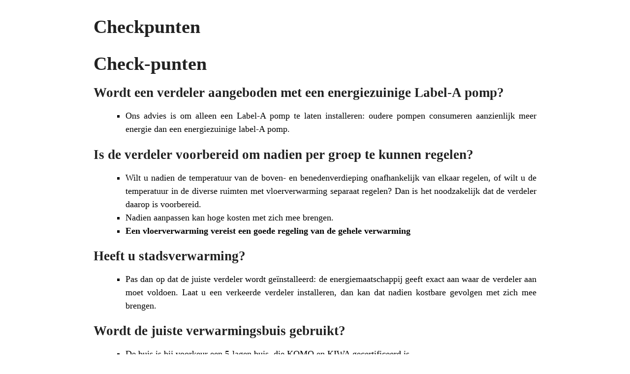

--- FILE ---
content_type: text/html; charset=UTF-8
request_url: https://heatnet-vloerverwarming.nl/checkpunten/?print=print
body_size: 2245
content:
<html>
			<head><html>
			<head><title>Checkpunten - Heatnet</title><link type="text/css" rel="stylesheet" href="https://heatnet-vloerverwarming.nl/wp-content/plugins/pdf-print/css/default.css" media="all" /><html>
			<head><html>
			<head><title>Checkpunten - Heatnet</title><link type="text/css" rel="stylesheet" href="https://heatnet-vloerverwarming.nl/wp-content/plugins/pdf-print/css/default.css" media="all" /></head>
			<body class="pdfprnt_print ltr"><div id="content"><style> a {text-decoration: none; color:#000000 !important; } </style>					<div class="post">
						<div class="entry-header"><h1 class="entry-title">Checkpunten</h1></div><div class="postmetadata"></div>						<div class="entry-content">
<h1>Check-punten</h1>


<h3><strong>Wordt een verdeler aangeboden met een energiezuinige Label-A pomp?</strong></h3>


<ul>
<li>Ons advies is om alleen een  Label-A pomp  te laten installeren: oudere pompen consumeren aanzienlijk meer energie dan een energiezuinige label-A pomp. </li>
</ul>


<h3><strong>Is de verdeler voorbereid om nadien per groep te kunnen regelen?</strong></h3>


<ul>
<li>Wilt u nadien de temperatuur van de boven- en benedenverdieping onafhankelijk van elkaar regelen, of wilt u de temperatuur in de diverse ruimten met vloerverwarming separaat regelen? Dan is het noodzakelijk dat de verdeler daarop is voorbereid. </li>
<li>Nadien aanpassen kan hoge kosten met zich mee brengen. </li>
<li><strong>Een vloerverwarming vereist een goede regeling van de gehele verwarming</strong></li>
</ul>


<h3><strong>Heeft u stadsverwarming?</strong></h3>


<ul>
<li>Pas dan op dat de juiste verdeler wordt geïnstalleerd: de energiemaatschappij geeft exact aan waar de verdeler aan moet voldoen. Laat u een verkeerde verdeler installeren, dan kan dat nadien kostbare gevolgen met zich mee brengen.</li>
</ul>


<h3><strong>Wordt de juiste verwarmingsbuis gebruikt?</strong></h3>


<ul>
<li>De buis is bij voorkeur een 5-lagen buis, die KOMO en KIWA gecertificeerd is</li>
</ul>


<h3><strong>Worden voor de verbinding met de CV-ketel of stadsverwarming extra kosten in rekening gebracht?</strong></h3>


<ul>
<li>Wordt daarvoor de juiste leiding toegepast?</li>
<li>Gebruikt men voor de verbinding met de CV-ketel of stadsverwarming dezelfde buis als in de vloer?</li>
<li>Dat is niet toegelaten, omdat er met verschillende temperaturen gewerkt wordt: zeker bij stadsverwarming is dat van groot belang en valt die verbinding onder de eisen van de energiemaatschappij.</li>
</ul>


<h3><strong>Hoe bepaalt u de kwaliteit van de gebruikte materialen?</strong></h3>


<ul>
<li>Het is van groot belang te weten uit welk materiaal de verdeler is geproduceerd, wat de beschermingen zijn tegen roesten van buitenaf en van binnenuit.</li>
<li>Welke kranen zijn gebruikt: welke kwaliteit zijn deze? Zijn ze voorbereid op een eventuele regeling per groep (open of dicht) Zijn ze van Europese kwaliteit?</li>
<li>Is de meest energiezuinige oplossing geboden of zomaar een goedkope verdeler gekozen? Heeft u daar inspraak in gehad? Hoe wordt de temperatuur van de vloer geregeld?</li>
<li>Kent de installateur de juiste instellingen van de energiezuinige pomp? Weet hij u uit te leggen waarom er nu alleen nog maar energiezuinige pompen gebruikt mogen worden of is dit nooit ter sprake gekomen?</li>
<li>Kent u de voordelen van de energiezuinige pompen?</li>
<li>Weet u wanneer er wel of geen bypass-ventiel noodzakelijk is?</li>
</ul>


<h3><strong>Hoe vaak installeert uw installatiepartner een vloerverwarming?</strong></h3>


<ul>
<li>Kent hij alle ins en outs van de verdeler en uw wensen? </li>
<li>Heeft men ervaring op het gebied van vloerverwarming. </li>
<li>Hoe zit het met de nazorg? (krijgt u van uw installateur informatie over het opstookprotocol? (zie onze pagina over ingebruiknemen van de vloerverwarming)</li>
</ul>




<h3><strong>Denkt de leverancier/installateur mee met uw wensen op bijvoorbeeld het gebied van het regelen van de temperatuur in de diverse ruimten?</strong></h3>


<ul>
<li>Kan van belang zijn bij gebruik van de vloerverwarming in combinatie met een hout- of gaskachel of open haard. Dan treedt vaak de situatie op dat het elders in de woning te koud wordt. Weet de installateur daarvoor een oplossing (of komt hij met de duurste oplossing en niet verder dan een bepaald merk……).</li>
<li>Heeft de installateur ervaring met zoneregelingen, die via WIFI (internet) bediend worden?</li>
<li>Voert uw installateur de opdracht met eigen personeel uit, of huurt hij daarvoor iemand in (waardoor het vaak duurder wordt)?</li>
<li>Kreeg u snel een offerte na uw aanvraag? Werden uw aanvullende vragen vakkundig en snel beantwoord?</li>
<li>Kreeg u ongevraagd advies?</li>
<li>Weet u wat u te wachten staat op de dag van installatie van de vloerverwarming?</li>
<li>Hoe zit het met de betaling?</li>
<li>Moet u al een groot deel van de installatie vooraf betalen? </li>
<li>Kent u de kredietwaardigheid van uw installatiepartner? </li>
<li>Kent u de risico&#8217;s van vooruit betalen?</li>
<li>Hoe zit het met de garanties op materialen en arbeid?</li>
<li>Is de installateur verzekerd voor schaden die hij mogelijk veroorzaakt</li>
</ul>


<p><strong>Bij een groot verschil in aangeboden prijzen KAN nooit over eenzelfde soort installatie gesproken worden en MOET er een verschil in materialen of manier van installatie zijn.</strong></p>


<p>Kortom: veel vragen waarop praktisch alleen een vakkundige installatiepartner u de juiste antwoorden kan verschaffen ! </p>


<p>Even een &#8220;prijsje&#8221; vermelden, zonder daarbij in detail te treden over de gebruikte materialen etc. zegt erg weinig over het resultaat.<br />U wilt een betrouwbare installatie, die vele jaren zonder zorgen mee gaat.<br />Dan zal er ook even goed gekeken moeten worden naar allerlei zaken die van belang zijn bij het maken van uw keuze. (echt wel iets meer dan alleen maar kreten zoals: &#8220;laagste prijsgarantie&#8221; etc…..)</p>


<p><strong>Wij informeren u graag nader over vragen die er nog rijzen n.a.v. onze offerte.</strong></p>

</div>
					</div>
					</div></body>
		</html>